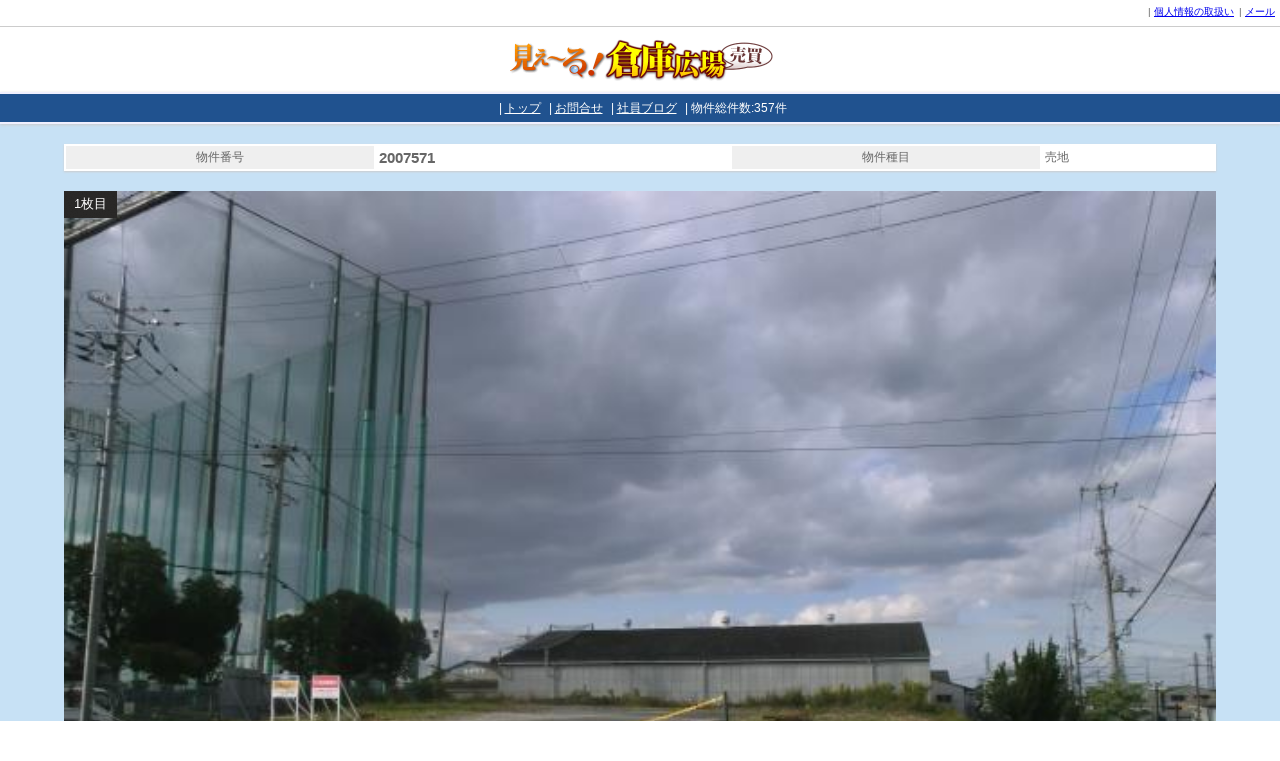

--- FILE ---
content_type: text/html; charset=utf-8
request_url: https://www.sanki.info/tochi/sp/detail.php?act=&id=2007571
body_size: 26823
content:
<!DOCTYPE html>
<html lang="ja">
<head>
<meta charset="utf-8">
<meta name="viewport" content="width=device-width,user-scalable=yes">
<meta name="format-detection" content="telephone=no">
<title>売地 大阪府堺市　北区中村町 更地 駐車スペース付</title>
<script src="https://www.sankikensetsu.co.jp/asset/js/gtag.js"></script>
<meta name="keywords" content="売倉庫,売工場,大阪府,兵庫県,京都府,奈良県,北大阪,南大阪,東大阪,北摂,堺">
<meta name="description" content="売土地、売倉庫、売工場のことなら三基建設へ！大阪、兵庫、京都、奈良など、関西の売買物件をご紹介しております！">
<link rel="stylesheet" type="text/css" href="./css/detail.css?1675330427" media="screen">
<link rel="stylesheet" type="text/css" href="./css/common.css?1639985097" media="screen">
<script src="./js/common.js"></script>

<script src="https://www.sankikensetsu.co.jp/lib/jquery-1.9.1.min.js"></script>

<script type="text/javascript" src="https://www.sankikensetsu.co.jp/lib/fotorama/fotorama.js"></script>
<link rel="stylesheet" type="text/css" href="https://www.sankikensetsu.co.jp/lib/fotorama/fotorama.css" />
</head>
<body>

<header>

    <nav class="header-nav">
        <ul>
            <li>
                <a href="mailto:&#x74;&#x6f;&#x69;&#97;&#x77;&#x61;&#115;&#x65;&#64;&#x73;&#97;&#x6E;&#107;&#105;&#46;&#105;&#x6E;&#x66;&#x6f;">メール</a>
            </li>
            <li>
                <a href="http://www.sankikensetsu.co.jp/pvc.html">個人情報の取扱い</a>
            </li>
        </ul>
    </nav>

    <hr>

    <img src="./images/logo.gif" width="271" height="50" alt="">

</header>

<nav class="global-nav">
    <ul>
        <li>
            <a href="./">トップ</a>
        </li>
        <li>
            <a href="./contact.php">お問合せ</a>
        </li>
        <li>
            <a href="http://www.sankikensetsu.co.jp/blog/">社員ブログ</a>
        </li>
        <li>
            物件総件数:357件
        </li>
    </ul>
</nav>

<section>

    
    

    <div class="viewdata">

        <div class="item">

            <table class="item_table">
                <tr>
                    <th>
                        物件番号
                    </th>
                    <td>
                        <span class="mediumbig bold">2007571</span>
                    </td>
                    <th>
                        物件種目
                    </th>
                    <td>
                        売地                    </td>
                </tr>
            </table>

        </div>



        <script>
          fotoramaDefaults = {
            autoplay: false,
            nav: "thumbs",
            caption: "overlay",
            loop: true,
            arrows: false,
            fullscreenIcon: true,
            click: false,
            onClick: function(e, fotorama, extra) {
                window.open(e.src.imgHref);
                //window.open("./images.php?act=photo&id=2007571");
            }
          }
        </script>

        <!-- BEGIN PHOTOS -->
        <div class="fotorama" data-width="100%">

                        
            <a id="photo1" rel="//www.sankikensetsu.co.jp/tochi/photo/2007571-1.jpg" href="//www.sankikensetsu.co.jp/tochi/photo/2007571-1.jpg"><img src="//www.sankikensetsu.co.jp/tochi/photo/2007571-1.jpg" alt="1枚目"></a>

                                    
            <a id="photo2" rel="//www.sankikensetsu.co.jp/tochi/photo/2007571-2.jpg" href="//www.sankikensetsu.co.jp/tochi/photo/2007571-2.jpg"><img src="//www.sankikensetsu.co.jp/tochi/photo/2007571-2.jpg" alt="2枚目"></a>

                                    
            <a id="photo3" rel="//www.sankikensetsu.co.jp/tochi/photo/2007571-3.jpg" href="//www.sankikensetsu.co.jp/tochi/photo/2007571-3.jpg"><img src="//www.sankikensetsu.co.jp/tochi/photo/2007571-3.jpg" alt="3枚目"></a>

                                    
            <a id="photo4" rel="//www.sankikensetsu.co.jp/tochi/photo/2007571-4.jpg" href="//www.sankikensetsu.co.jp/tochi/photo/2007571-4.jpg"><img src="//www.sankikensetsu.co.jp/tochi/photo/2007571-4.jpg" alt="4枚目"></a>

                                    
            <a id="photo5" rel="//www.sankikensetsu.co.jp/tochi/photo/2007571-5.jpg" href="//www.sankikensetsu.co.jp/tochi/photo/2007571-5.jpg"><img src="//www.sankikensetsu.co.jp/tochi/photo/2007571-5.jpg" alt="5枚目"></a>

                                    
            <a id="photo6" rel="//www.sankikensetsu.co.jp/tochi/photo/2007571-6.jpg" href="//www.sankikensetsu.co.jp/tochi/photo/2007571-6.jpg"><img src="//www.sankikensetsu.co.jp/tochi/photo/2007571-6.jpg" alt="6枚目"></a>

                                    
            <a id="photo7" rel="//www.sankikensetsu.co.jp/tochi/photo/2007571-7.jpg" href="//www.sankikensetsu.co.jp/tochi/photo/2007571-7.jpg"><img src="//www.sankikensetsu.co.jp/tochi/photo/2007571-7.jpg" alt="7枚目"></a>

                                    
            <a id="photo8" rel="//www.sankikensetsu.co.jp/tochi/photo/2007571-8.jpg" href="//www.sankikensetsu.co.jp/tochi/photo/2007571-8.jpg"><img src="//www.sankikensetsu.co.jp/tochi/photo/2007571-8.jpg" alt="8枚目"></a>

                                    
            <a id="photo9" rel="//www.sankikensetsu.co.jp/tochi/photo/2007571-9.jpg" href="//www.sankikensetsu.co.jp/tochi/photo/2007571-9.jpg"><img src="//www.sankikensetsu.co.jp/tochi/photo/2007571-9.jpg" alt="9枚目"></a>

                                    
            <a id="photo10" rel="//www.sankikensetsu.co.jp/tochi/photo/2007571-10.jpg" href="//www.sankikensetsu.co.jp/tochi/photo/2007571-10.jpg"><img src="//www.sankikensetsu.co.jp/tochi/photo/2007571-10.jpg" alt="10枚目"></a>

                                    
            <a id="photo11" rel="//www.sankikensetsu.co.jp/tochi/photo/2007571-11.jpg" href="//www.sankikensetsu.co.jp/tochi/photo/2007571-11.jpg"><img src="//www.sankikensetsu.co.jp/tochi/photo/2007571-11.jpg" alt="11枚目"></a>

                                    
            <a id="photo12" rel="//www.sankikensetsu.co.jp/tochi/photo/2007571-12.jpg" href="//www.sankikensetsu.co.jp/tochi/photo/2007571-12.jpg"><img src="//www.sankikensetsu.co.jp/tochi/photo/2007571-12.jpg" alt="12枚目"></a>

                                    
            <a id="photo13" rel="//www.sankikensetsu.co.jp/tochi/photo/2007571-13.jpg" href="//www.sankikensetsu.co.jp/tochi/photo/2007571-13.jpg"><img src="//www.sankikensetsu.co.jp/tochi/photo/2007571-13.jpg" alt="13枚目"></a>

                                    
            <a id="photo14" rel="//www.sankikensetsu.co.jp/tochi/photo/2007571-14.jpg" href="//www.sankikensetsu.co.jp/tochi/photo/2007571-14.jpg"><img src="//www.sankikensetsu.co.jp/tochi/photo/2007571-14.jpg" alt="14枚目"></a>

                                    
            <a id="photo15" rel="//www.sankikensetsu.co.jp/tochi/photo/2007571-15.jpg" href="//www.sankikensetsu.co.jp/tochi/photo/2007571-15.jpg"><img src="//www.sankikensetsu.co.jp/tochi/photo/2007571-15.jpg" alt="15枚目"></a>

                                    
            <a id="photo16" rel="//www.sankikensetsu.co.jp/tochi/photo/2007571-16.jpg" href="//www.sankikensetsu.co.jp/tochi/photo/2007571-16.jpg"><img src="//www.sankikensetsu.co.jp/tochi/photo/2007571-16.jpg" alt="16枚目"></a>

                                    
            <a id="photo17" rel="//www.sankikensetsu.co.jp/tochi/photo/2007571-17.jpg" href="//www.sankikensetsu.co.jp/tochi/photo/2007571-17.jpg"><img src="//www.sankikensetsu.co.jp/tochi/photo/2007571-17.jpg" alt="17枚目"></a>

                                    
            <a id="photo18" rel="//www.sankikensetsu.co.jp/tochi/photo/2007571-18.jpg" href="//www.sankikensetsu.co.jp/tochi/photo/2007571-18.jpg"><img src="//www.sankikensetsu.co.jp/tochi/photo/2007571-18.jpg" alt="18枚目"></a>

                                    
            <a id="photo19" rel="//www.sankikensetsu.co.jp/tochi/photo/2007571-19.jpg" href="//www.sankikensetsu.co.jp/tochi/photo/2007571-19.jpg"><img src="//www.sankikensetsu.co.jp/tochi/photo/2007571-19.jpg" alt="19枚目"></a>

                                    
            <a id="photo20" rel="//www.sankikensetsu.co.jp/tochi/photo/2007571-20.jpg" href="//www.sankikensetsu.co.jp/tochi/photo/2007571-20.jpg"><img src="//www.sankikensetsu.co.jp/tochi/photo/2007571-20.jpg" alt="20枚目"></a>

                                    
            <a id="photo21" rel="//www.sankikensetsu.co.jp/tochi/photo/2007571-21.jpg" href="//www.sankikensetsu.co.jp/tochi/photo/2007571-21.jpg"><img src="//www.sankikensetsu.co.jp/tochi/photo/2007571-21.jpg" alt="21枚目"></a>

                                    
            <a id="photo22" rel="//www.sankikensetsu.co.jp/tochi/photo/2007571-22.jpg" href="//www.sankikensetsu.co.jp/tochi/photo/2007571-22.jpg"><img src="//www.sankikensetsu.co.jp/tochi/photo/2007571-22.jpg" alt="22枚目"></a>

                                    
            <a id="photo23" rel="//www.sankikensetsu.co.jp/tochi/photo/2007571-23.jpg" href="//www.sankikensetsu.co.jp/tochi/photo/2007571-23.jpg"><img src="//www.sankikensetsu.co.jp/tochi/photo/2007571-23.jpg" alt="23枚目"></a>

                                    
            <a id="photo24" rel="//www.sankikensetsu.co.jp/tochi/photo/2007571-24.jpg" href="//www.sankikensetsu.co.jp/tochi/photo/2007571-24.jpg"><img src="//www.sankikensetsu.co.jp/tochi/photo/2007571-24.jpg" alt="24枚目"></a>

                                    
            <a id="photo25" rel="//www.sankikensetsu.co.jp/tochi/photo/2007571-25.jpg" href="//www.sankikensetsu.co.jp/tochi/photo/2007571-25.jpg"><img src="//www.sankikensetsu.co.jp/tochi/photo/2007571-25.jpg" alt="25枚目"></a>

                                    
            <a id="photo26" rel="//www.sankikensetsu.co.jp/tochi/photo/2007571-26.jpg" href="//www.sankikensetsu.co.jp/tochi/photo/2007571-26.jpg"><img src="//www.sankikensetsu.co.jp/tochi/photo/2007571-26.jpg" alt="26枚目"></a>

                        
        </div>
        <!-- END PHOTOS -->


        <div class="caution">
            事前連絡無しの現地訪問はご遠慮ください
        </div>
        <div class="cacth">
            ★おすすめポイント★：更地 駐車スペース付        </div>
                        <!-- BEGIN VR_VIEWS -->
                <div class="vr_views">

                                                <a href="//www.sankikensetsu.co.jp/tochi/360th/?id=2007571&amp;n=1" target="_blank" class="vr">VRビュー1</a>
                                                                                                                                                                                                                                                                                                                                                                                                                    
                </div>
                <!-- END VR_VIEWS -->
                        



        <div class="item">

            <table class="item_table">
                <tr>
                    <th>
                        価格
                    </th>
                    <td>
                        <span class="big bold">2億5,000万円</span><!-- BEGIN TAX -->（非課税）<!-- END TAX -->
                    </td>
                </tr>
                <tr>
                    <th>
                        坪単価
                    </th>
                    <td>
                        636,229円                    </td>
                </tr>
                <tr>
                    <th>
                        所在地
                    </th>
                    <td>
                        <span class="mediumbig bold">大阪府堺市北区中村町</span><br>
                        <a href="//www.sankikensetsu.co.jp/map.php?coords=34.560310882056,135.53643232738&z=k" target="_blank"
                            >概略地図を見る</a>
                    </td>
                </tr>
                <tr>
                    <th>
                        面積
                    </th>
                    <td>
                        敷地面積：1,299m&sup2;／392.94坪                    </td>
                </tr>
                <tr>
                    <th>
                        登録日
                    </th>
                    <td>
                        2025年12月5日                    </td>
                </tr>
            </table>

        </div>


        <!-- BEGIN ZUMENS -->
        <div class="fotorama" data-width="100%">

                        
            <a id="zumen1" rel="//www.sankikensetsu.co.jp/tochi/zumen/2007571-1.gif" href="//www.sankikensetsu.co.jp/tochi/zumen/2007571-1.gif"><img src="//www.sankikensetsu.co.jp/tochi/zumen/2007571-1.gif" alt=""></a>


                        
        </div>
        <!-- END ZUMENS -->


        <div class="item">

            <table class="item_table">

                <tr>
                    <th>
                        沿線／駅
                    </th>
                    <td>
                        近鉄南大阪線／布忍駅&nbsp;徒歩20分以上                    </td>
                </tr>

                <tr>
                    <th>
                        高速道路出入口
                    </th>
                    <td>
                        阪和自動車道 美原北から約4km                    </td>
                </tr>

                <tr>
                    <th>
                        構造/階数
                    </th>
                    <td>
                        ／                    </td>
                </tr>

                <tr>
                    <th>
                        外装
                    </th>
                    <td>
                                            </td>
                </tr>

                <tr>
                    <th>
                        各階面積
                    </th>
                    <td valign="middle">
                                            </td>
                </tr>

                <tr>
                    <th>
                        計測方式
                    </th>
                    <td valign="middle">
                                            </td>
                </tr>

                <tr>
                    <th>
                        国土法
                    </th>
                    <td valign="middle">
                                            </td>
                </tr>

                <tr>
                    <th>
                        地目
                    </th>
                    <td valign="middle">
                        雑種地                    </td>
                </tr>

                <tr>
                    <th>
                        地勢
                    </th>
                    <td valign="middle">
                                            </td>
                </tr>

                <tr>
                    <th>
                        接道状況
                    </th>
                    <td valign="middle">
                        角地　南 8m　西 5m                    </td>
                </tr>

                <tr>
                    <th>
                        駐車場
                    </th>
                    <td valign="middle">
                        有                    </td>
                </tr>

                <tr>
                    <th>
                        現況
                    </th>
                    <td valign="middle">
                        更地                    </td>
                </tr>

                <tr>
                    <th>
                        引渡し
                    </th>
                    <td>
                        即時                    </td>
                </tr>

                <tr>
                    <th>
                        築年月
                    </th>
                    <td>
                                                                                                 </td>
                </tr>

                <tr>
                    <th>
                        用途地域
                    </th>
                    <td>
                        市街化調整区域<br>
                        <span class="mini"><a href="//www.sankikensetsu.co.jp/how_to_area.html" target="_blank">用途地域について</a></span>
                    </td>
                </tr>

                <tr>
                    <th>
                        都市計画
                    </th>
                    <td>
                        市街化調整区域                    </td>
                </tr>

                <tr>
                    <th>
                        防火指定
                    </th>
                    <td>
                                            </td>
                </tr>

                <tr>
                    <th>
                        高度地区
                    </th>
                    <td>
                                            </td>
                </tr>

                <tr>
                    <th>
                        路線価
                    </th>
                    <td>
                        <a href="https://www.chikamap.jp/chikamap/Map?mtm=K14&mpx=135.53643232738&msh=500&mpy=34.560310882056&prf=27&msw=700&mid=322&mps=2500" target="_blank">路線価</a>
                    </td>
                </tr>

                <tr>
                    <th>
                        建物登記
                    </th>
                    <td>
                                            </td>
                </tr>

                <tr>
                    <th>
                        建築確認
                    </th>
                    <td>
                                            </td>
                </tr>

                <tr>
                    <th>
                        建築条件
                    </th>
                    <td>
                                            </td>
                </tr>

                <tr>
                    <th>
                        建蔽率 - 容積率
                    </th>
                    <td>
                                            </td>
                </tr>

                <tr>
                    <th>
                        設備関連
                    </th>
                    <td>
                        上水道 下水道 都市ガス                    </td>
                </tr>

                <tr>
                    <th>
                        周辺状況
                    </th>
                    <td>
                        近隣民家有                    </td>
                </tr>

                <tr>
                    <th>
                        その他
                    </th>
                    <td>
                        *現況：更地<br />
*西側：市道、間口約43ｍ<br />
*南側：府道、間口約22ｍ<br />
*路線価：H31年度価格【西側】39,500円/m2、【南側】40,900円/m2<br />
*現状有姿<br />
*用途制限有：福祉施設等建築可能、住宅・事務所等建築不可<br />
                    </td>
                </tr>

                <tr>
                    <th>
                        前テナント様業種
                    </th>
                    <td>
                                            </td>
                </tr>

                <tr>
                    <th>
                        取引形態
                    </th>
                    <td>
                        仲介
                    </td>
                </tr>

            </table>

        </div>

    </div><!--// [/viewdata] //-->


            <!--// [Contact Form] //-->
            <div id="contact" class="detail_contact">

                <form name="detail_contact" action="detail_contact.php" method="post" onsubmit="return form_check();">

                    <input type="hidden" name="act" value="confirm">
                    <input type="hidden" name="id" value="2007571">

                    <table class="sp_detail_contact_table">
                        <caption>
                            この物件に対する問い合わせ
                        </caption>
                        <tr>
                            <th colspan="2" class="recomm_favorite">
                                複数の物件を問い合わせされる場合は、お気に入り登録からの一括問い合わせをご利用ください。<br>
                                ※「①」や「㈱」等の機種依存文字は文字化けすることが多いのでなるべくお控えください。<br><br>
                                <a href="./favorite.php" target="_blank">お気に入り一括問い合わせはこちらから</a>
                            </th>
                        </tr>
                        <tr>
                            <th>
                                貴社名
                            </th>
                            <td>
                                <input type="text" name="company" size="30" value="" class="sp_textbox01"><br>
                                <span class="necessary">担当者名とどちらか必須入力</span>
                            </td>
                        </tr>
                        <tr>
                            <th>
                                ご担当者名
                            </th>
                            <td>
                                <input type="text" name="name" size="10" value="" class="sp_textbox01"><br>
                                <span class="necessary">会社名とどちらか必須入力</span>
                            </td>
                        </tr>
                        <tr>
                            <th>
                                業種
                            </th>
                            <td>
                                <input type="text" name="gyoushu" size="20" value="" class="sp_textbox01"><br>
                            </td>
                        </tr>


                        <tr>
                            <th>
                                移転区分<span class="necessary">必須入力</span>
                            </th>
                            <td>
                                <select name="itenkubun">
                                    <option value=""></option>
                                                                            <option value="新規開業">新規開業</option>
                                    
                                                                            <option value="移転">移転</option>
                                    
                                                                            <option value="増床">増床</option>
                                    
                                </select>
                            </td>
                        </tr>



                        <tr>
                            <th>
                                お電話番号
                            </th>
                            <td>
                                <input type="text" name="tel" size="16" value="" style="ime-mode: disabled;"><br>
                                <span class="necessary">必須入力</span>
                            </td>
                        </tr>
                        <tr>
                            <th>
                                E-mail
                            </th>
                            <td>
                                <input type="text" name="email" size="30" value="" style="ime-mode: disabled;" class="sp_textbox01"><br>
                                <span class="necessary">必須入力</span>
                            </td>
                        </tr>

                        <tr>
                            <th>
                                お問い合わせ内容
                            </th>
                            <td>
                                <textarea name="naiyou" cols="40" rows="5" class="sp_textbox01"></textarea><br>
                                <span class="necessary">必須入力</span>
                            </td>
                        </tr>
                        <tr>
                            <td></td>
                            <td>
                                ※<a href="//www.sankikensetsu.co.jp/pvc.html" target="_blank">個人情報の取り扱い</a>をご確認ください。<br>
                            </td>
                        </tr>
                        <tr>
                            <td></td>
                            <td>
                                <input type="submit" value="送信内容の確認">
                            </td>
                        </tr>
                    </table>

                </form>

            </div>
            <!--// [/Contact Form] //-->


</section>

<nav class="footer-nav">
    <ul>
        <li>
            <a href="./">トップ</a>
        </li>
        <li>
            <a href="./contact.php">お問合せ</a>
        </li>
        <li>
            <a href="http://www.sankikensetsu.co.jp/blog/">社員ブログ</a>
        </li>
        <li>
            <a href="http://www.sankikensetsu.co.jp/tochi/">PC版</a>
        </li>
    </ul>
    <ul>
        <li>
            <a href="http://www.sanki.info/sp/">関西賃貸</a>
        </li>
        <li>
            <a href="http://www.sanki.cc/souko/sp/">関東賃貸</a>
        </li>
        <li>
            <a href="http://www.sanki.cc/tochi/sp/">関東売買</a>
        </li>
    </ul>
</nav>

<footer class="global-footer">
    <p><small class="copyright">Copyright(C)2011-2026 SANKIKENSETSU CO.LTD</small></p>
</footer>

</body>
</html>


--- FILE ---
content_type: text/css
request_url: https://www.sanki.info/tochi/sp/css/detail.css?1675330427
body_size: 2756
content:
@charset "utf-8";

/* region for FlipSnap */

    .viewdata
    {
        clear: both;
    }

    .item {
        width: 90%;
        text-align: left;
        margin: 10px auto;
        padding: 0;
        background: #ffffff;
        box-shadow: 0 1px 2px #ccc;
        color: #666;
    }

    .item div.thumb_image
    {
        text-align: center;
        width: 82px;
        margin: 5px;
    }
    .necessary {
        font-weight: bold;
        color: #ffffff;
        text-align: center;
        border-radius: 3px;
        padding: 0 5px;
        background: #ff6600;
    }
    .item table
    {
        width: 100%;
        border-collapse: separate;
    }
    /*.item table tr:nth-child(even)
    {
        background: #efefef;
    }*/
    .item table tr th, .item table tr td
    {
        padding: 3px;
    }
    .item table tr th
    {
        font-weight: normal;
        text-align: center;
        white-space: nowrap;
        background: #efefef;
    }

    .item table.item_table
    {
        margin: 5px 5px 0 0;
    }

    div.vr_views {
        text-align: center;
    }
    div.vr_views a.vr {
        color: #ff6347;
        font-weight: bold;
        text-decoration: none;

        background: #ffcc99;
        border-radius: 5px;
        box-shadow: 0 3px 0 #ff6347;

        margin: 5px;
        padding: 5px 10px;

        display: inline-block;
    }

    div.fotorama, div.noimage
    {
        width: 90%;
        margin: 20px auto;
        padding: 0;
    }

    #zumen
    {
        text-align: center;
    }

/* end region */



/* region for Alert */

    div.caution
    {
        font-weight: bold;
        color: #ff0000;
        text-align: center;

        border: 2px solid #ff6347;
        border-radius: 5px;

        margin: 15px;
        padding: 5px;

        background: #ffe1e1;
    }

    .cacth {
        font-weight: bold;
        color: #004386;
        /* text-align: center; */
        border-radius: 5px;
        margin: 15px;
        padding: 5px;
        background: #EBF6FD;
        border: 2px solid #004386;
    }


/* end region */


/*
問い合わせフォーム用のcss
 */

.detail_contact {
    margin-top: 20px;
}

div.detail_contact form table th.recomm_favorite
{
    color: #ff6347;
    text-align: center;
}

.sp_detail_contact_table tr {
    text-align: center;
}

table.sp_detail_contact_table th {
    margin-top: 15px;
}

table.sp_detail_contact_table th,
table.sp_detail_contact_table td{
    width:100%;
    display:block;
}
textarea {
    width: 90%;
    margin: 0 auto;
}

.sp_textbox01 {
    width: 90%;
    margin: 0 auto;
}

.sp_detail_contact_table input,textarea {
	font-size:16px;
}


--- FILE ---
content_type: text/css
request_url: https://www.sanki.info/tochi/sp/css/common.css?1639985097
body_size: 5288
content:
@charset "utf-8";



/* region for Base Style Configuration */

    * {
        font-family: "メイリオ", Meiryo, Osaka, "ヒラギノ角ゴ Pro W3", "Hiragino Kaku Gothic Pro", "ＭＳ Ｐゴシック", "MS PGothic", sans-serif;
        font-size: 97%;
        transition: visibility 0.25s ease-in-out;
    }
    *, *:before, *:after {
        -moz-box-sizing: border-box; -webkit-box-sizing: border-box; box-sizing: border-box;
    }

    header, footer, section
    {
        display: block;
    }

    body
    {
        margin: 0;
        padding: 0;
        color: #666666;
        background: #ffffff;
    }

    form
    {
        margin: 0;
        padding: 0;
    }

    img
    {
        vertical-align: text-bottom;
        border: 0;
        max-width: 100%;
    }

    *.mini
    {
        font-size: 80%;
    }
    *.mediumbig
    {
        font-size: 125%;
    }
    *.big
    {
        font-size: 160%;
    }

    *.bold
    {
        font-weight: bold;
    }

    *.align_center
    {
        text-align: center;
    }
    *.align_left
    {
        text-align: left;
    }
    *.align_right
    {
        text-align: right;
    }

    *.float_left
    {
        float: left;
    }
    *.float_right
    {
        float: right;
    }
    *.float_clear
    {
        clear: both;
    }

    hr
    {
        border: 0px;
        height: 1px;
        color: #cbcbcb;
        background-color: #cccccc;
    }

    label
    {
        color:#483d8b;
        cursor: pointer;
        text-decoration: underline;
    }

    ul, ol
    {
        list-style: none;
    }

    *.anchor
    {
        color:#483d8b;
        text-decoration: underline;
        cursor: pointer;
    }

/* end region */



/* region for Header */

    header
    {
        text-align: center;
        margin: 0;
        padding: 0 0 8px 0;
    }

    .header-nav
    {
        font-size: 75%;
        text-align: right;
        margin: 5px;
        padding: 0;
    }
    .header-nav ul
    {
        margin: 0;
        padding: 0;
    }
    .header-nav ul:after
    {
        display: block;
        clear: both;
        content: '';
    }
    .header-nav ul li
    {
        display: block;
        float: right;
    }
    .header-nav ul li:before
    {
        margin: 0 0 0 5px;
        content: '|';
    }

/* end region */



/* region for Global Navigation */

    .global-nav
    {
        text-align: center;
        margin: 0 auto;

        border-top: 2px solid #f0f0ff;
        border-bottom: 2px solid #f0f0ff;

        box-shadow: 0 1px 3px #ccc;
        background: #20528F;
        width: 100%;
        display: block;

        position: relative;
        z-index: 2;
    }
    .global-nav ul
    {
        margin: 0 auto;
        padding: 0;
    }
    .global-nav ul li
    {
        font-size: 12px;
        color: #ffffff;
        line-height: 28px;
        display: inline;
    }
    .global-nav ul li:before
    {
        margin: 0 0 3px 5px;
        content: '|';
    }
    .global-nav ul li a
    {
        color: #ffffff;
    }

/* end region */



/* region for Section */

    section
    {
        width: 100%;
        margin: 0 auto;
        padding: 10px 0 100px 0;
        background: #C7E1F5;
        clear: both;

        position: relative;
        z-index: 1;
    }

/* end region */



/* region for SearchForm */

    div.search_form p.title
    {
        color: #ffffff;
        font-weight: bold;
        text-align: center;
        margin: 10px 0 2px 0;
        background: #996600;
        -webkit-border-top-left-radius: 10px;
        -webkit-border-top-right-radius: 10px;
        border-top-left-radius: 10px;
        border-top-right-radius: 10px;
    }

/* end region */



/* region for Footer Navigation */

    .footer-nav
    {
        text-align: center;
        margin: 0 auto;
        background: #C7E1F5;
    }
    .footer-nav ul
    {
        margin: 0 auto;
        padding: 0;
    }
    .footer-nav ul:after
    {
        display: block;
        clear: both;
        content: '';
    }
    .footer-nav ul li
    {
        font-size: 12px;
        line-height: 22px;
        display: inline;
    }
    .footer-nav ul li:before
    {
        margin: 0 0 3px 5px;
        content: '|';
    }
    .footer-nav ul li a
    {
        /*color: #ffffff;*/
    }

/* end region */



/* region for Footer */

    .global-footer
    {
        font-size: 12px;
        text-align: center;
        color: #ffffff;

        margin: 0 auto;
        padding: 10px 0;
        clear: both;

        background: #20528F;
    }

/* end region */



/* region for Error Messages and Complete Messages */

    .err_message
    {
        color: #ff6347;
        text-align: center;
        line-height: 1.5em;

        width: 280px;

        margin: 30px auto;
    }

    .comp_message
    {
        color: #0066cc;
        text-align: left;
        line-height: 1.5em;

        width: 280px;

        margin: 50px auto 200px auto;
    }
    .comp_message > p
    {
        text-align: center;
    }

/* end region */


--- FILE ---
content_type: application/javascript
request_url: https://www.sanki.info/tochi/sp/js/common.js
body_size: 1366
content:
/**
 *
 *  $ Sankikensetsu Koujou JavaScript program $
 *  $ copyright access web Inc.
 *  $ v 1.0.0.0
 *  $ charset: shift_jis
 *
 *  @written  2009.10.05
 *  @update   2009.10.05
 *
 */


//===========================================
// onLoad function
//===========================================
//{
	window.onload = function(){
		setTimeout("scrollTo(0,1)", 100);
	}
//}


//===========================================
// getElementById
//===========================================
//{
	function $(id)
	{
		var e = document.getElementById(id);
		return e;
	}
//}


//====================================
// Swap Image
//====================================
//{
	function swap_image(img)
	{
		var extension, toSrc;

		var name = img.name;
		var src  = img.src;

		if(src.indexOf("_mo") != -1)
		{
			toSrc = src.replace("_mo.", ".");
		}
		else
		{
			extension = src.substr(src.length - 3);

			toSrc = src.replace("." + extension, "_mo." + extension);
		}

		eval("document."+name+".src = '"+toSrc+"';");
	}
//}


//===========================================
// window open function
//===========================================
//{
	function wopen(uri, w, h)
	{
		w += 13;
		h += 62;

		if(navigator.userAgent.indexOf("Mac") != -1)
		{
			w += 280;
		}

		window.open(uri, "", "width=" + w + ",height=" + h + ",scrollbars=yes,status=no,resizable=no");
	}
//}

